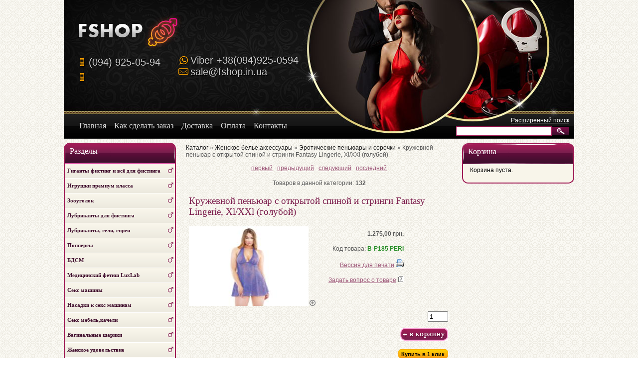

--- FILE ---
content_type: text/html; charset=UTF-8
request_url: https://fshop.in.ua/kruzhevnoy-penyuar-s-otkrytoy-spinoy-i-b-p185-peri.html
body_size: 6941
content:
<!DOCTYPE html>
<html>
<head>
<meta http-equiv="Content-Type" content="text/html; charset=utf-8" />
<meta name="application-name" content="Секс-шоп Fshop. Купить секс игрушки и интим товары" />
<meta name="msapplication-TileColor" content="#e8de19" />
<meta name="msapplication-notification" content="frequency=30; polling-uri=https://fshop.in.ua/rss2.php?feed=news; polling-uri=https://fshop.in.ua/rss2.php?feed=articles; polling-uri=https://fshop.in.ua/rss2.php?feed=new_products&amp;limit=10" />
<meta name="viewport" content="width=device-width, initial-scale=1, maximum-scale=1, minimum-scale=1, user-scalable=no"/>

<meta name='yandex-verification' content='51223e94aca31293' />
<meta name="google-site-verification" content="t1weVzk2VURzIf4erdkYRxD8-Vzp5x-l83i4d06e0AA" />
<link rel="apple-touch-icon-precomposed" sizes="144x144" href="images/ico/apple-touch-icon-144-precomposed.png"/>
<link rel="apple-touch-icon-precomposed" sizes="114x114" href="images/ico/apple-touch-icon-114-precomposed.png"/>
<link rel="apple-touch-icon-precomposed" sizes="72x72" href="images/ico/apple-touch-icon-72-precomposed.png"/>
<link rel="apple-touch-icon-precomposed" href="images/ico/apple-touch-icon-57-precomposed.png"/>
<link rel="shortcut icon" href="favicon.ico"/>
<meta http-equiv="pragma" content="no-cache" />
<meta http-equiv="no-cache" />
<meta http-equiv="cache-control" content="no-cache" />

<meta name="robots" content="index,follow" />


<title>Кружевной пеньюар с открытой спиной и стринги Fantasy Lingerie, Xl/ХХl (голубой). Цена низкая. Доставка.</title>
<meta name="description" content="Кружевной пеньюар с открытой спиной и стринги Fantasy Lingerie, Xl/ХХl (голубой) в Киеве и с доставкой по Украине и СНГ. Купить Кружевной пеньюар с открытой спиной и стринги Fantasy Lingerie, Xl/ХХl (голубой) недорого. В наличии и цена низкая." />

<base href="https://fshop.in.ua/" />
<link rel="canonical" href="https://fshop.in.ua/kruzhevnoy-penyuar-s-otkrytoy-spinoy-i-b-p185-peri.html" />

<link rel="alternate" type="application/rss+xml" title="Новости" href="https://fshop.in.ua/rss2.php?feed=news" />
<link rel="alternate" type="application/rss+xml" title="Статьи" href="https://fshop.in.ua/rss2.php?feed=articles" />
<link rel="alternate" type="application/rss+xml" title="Категории" href="https://fshop.in.ua/rss2.php?feed=categories" />
<link rel="alternate" type="application/rss+xml" title="Новинки" href="https://fshop.in.ua/rss2.php?feed=new_products&amp;limit=10" />
<link rel="alternate" type="application/rss+xml" title="Рекомендуемые товары" href="https://fshop.in.ua/rss2.php?feed=featured&amp;limit=10" />
<link rel="alternate" type="application/rss+xml" title="Лидеры продаж" href="https://fshop.in.ua/rss2.php?feed=best_sellers&amp;limit=10" />

</head>
<body>

<!-- Yandex.Metrika counter -->
<!--script type="text/javascript" >
   (function(m,e,t,r,i,k,a){m[i]=m[i]||function(){(m[i].a=m[i].a||[]).push(arguments)};
   m[i].l=1*new Date();k=e.createElement(t),a=e.getElementsByTagName(t)[0],k.async=1,k.src=r,a.parentNode.insertBefore(k,a)})
   (window, document, "script", "https://mc.yandex.ru/metrika/tag.js", "ym");

   ym(51560687, "init", {
        id:51560687,
        clickmap:true,
        trackLinks:true,
        accurateTrackBounce:true,
        webvisor:true
   });
</script>
<noscript><div><img src="https://mc.yandex.ru/watch/51560687" style="position:absolute; left:-9999px;" alt="" /></div></noscript-->
<!-- /Yandex.Metrika counter -->



<div id="container">
<div id="header">
<div id="top-tel"> <i class="icon-mobile-alt"></i><span class="i-name"><a href="tel:(094) 925-05-94">(094) 925-05-94</a></span><br /> <i class="icon-mobile-alt"></i><span class="i-name"><a href="tel:"></a></span><br /> </div><div id="top-contact"> 

<i class="icon-viber"></i><span class="i-name"><a href="viber://contact?number=%2B380949250594">Viber <span >+38(094)925-0594</span></a></span><br />

  <i class="icon-mail"></i><span class="i-name"><a href="mailto:sale@fshop.in.ua">sale@fshop.in.ua</a></span></div><div id="menu"><ul><li><a href="https://fshop.in.ua/"><span>Главная</span></a></li><li><a href="shop_content.php?coID=2"><span>Как сделать заказ</span></a></li><li><a href="shop_content.php?coID=3"><span>Доставка</span></a></li><li><a href="shop_content.php?coID=1"><span>Оплата</span></a></li><li><a href="shop_content.php?coID=7"><span>Контакты</span></a></li></ul></div>
<div id="boxSearch"><div id="boxSearchContent"><p style="margin:0 0 4px 0;"><a href="https://fshop.in.ua/advanced_search.php"> Расширенный поиск</a></p> <form name="quick_find" id="quick_find" action="https://fshop.in.ua/advanced_search_result.php" method="get"><p class="searchboxform" style="float:left;"><input type="text" name="keywords" onkeyup="ajaxQuickFindUp(this);" id="quick_find_keyword" /> </p><p style="float:left;"><span class="button"><button type="submit">Искать</button></span></p> </form></div></div>  <div id="boxCart_mob"> <a href="https://fshop.in.ua/shopping_cart.php" class="btn" title="Вход в корзину"><img src="templates/fistingshop/img/cart_mob.png" ><span class="shopcart-qnt">0</span></a> <a href="https://fshop.in.ua/checkout_shipping.php"><img src="templates/fistingshop/img/checkout.png" title="Оформить заказ"></a></div> <div class="boxLogin_btn"> <span class="btn" title="Вход" ><img src="templates/fistingshop/img/profile_icon.png" ></span></div><div id="boxLogin_mob"><h2>Вход</h2><div class="boxcontent"> <form id="loginbox_mob" method="post" action="https://fshop.in.ua/login.php/action/process"><p class="loginform"> E-Mail:&nbsp;&nbsp;&nbsp;<input type="text" name="email_address" /></p><p class="loginform"> Пароль: <input type="password" name="password" /></p><p class="LoginContentCenter"> <a href="https://fshop.in.ua/create_account.php">Регистрация</a> | <a href="https://fshop.in.ua/password_double_opt.php">Забыли пароль?</a></p><p class="LoginContentCenter"> <span class="button"><button type="submit">Продолжить</button></span></p> </form></div></div>
<div id="menu_mob">
<a class="btn btn-navbar collapsed" data-toggle="collapse" data-target=".ot-sliding-100"><span class="icon-bar"></span><span class="icon-bar"></span><span class="icon-bar"></span></a>
<div id="menu_mob_content"><ul><li><a href="https://fshop.in.ua/"><span>Главная</span></a></li><li><a href="shop_content.php?coID=2"><span>Как сделать заказ</span></a></li><li><a href="shop_content.php?coID=3"><span>Доставка</span></a></li><li><a href="shop_content.php?coID=1"><span>Оплата</span></a></li><li><a href="shop_content.php?coID=7"><span>Контакты</span></a></li></ul></div>
</div>
<div id="menu_cat_mob"><span class="btn" title="Меню каталога" >Разделы</span></div>
<div class="clear"></div>
</div>
<div id="wrapper">
<div id="boxCategories_mob"><h5>Разделы</h5><div id="categoriesBoxMenu_mob"> <ul id="CatNavi_mob"><li class="CatLevel0"><a href="https://fshop.in.ua/giganty-phisting.html">Гиганты фистинг и всё для фистинга</a></li><li class="CatLevel0"><a href="https://fshop.in.ua/igrushki-premium-klassa.html">Игрушки премиум класса</a></li><li class="CatLevel0"><a href="https://fshop.in.ua/zoougolok.html">Зооуголок</a></li><li class="CatLevel0"><a href="https://fshop.in.ua/lubrikanty-dlja-phistinga.html">Лубриканты для фистинга</a></li><li class="CatLevel0"><a href="https://fshop.in.ua/lubrikanty-geli-sprei.html">Лубриканты, гели, спреи</a></li><li class="CatLevel0"><a href="https://fshop.in.ua/poppersy.html">Попперсы</a></li><li class="CatLevel0"><a href="https://fshop.in.ua/bdsm.html">БДСМ</a></li><li class="CatLevel0"><a href="https://fshop.in.ua/medicinskij-phetish-luxlab.html">Медицинский фетиш LuxLab</a></li><li class="CatLevel0"><a href="https://fshop.in.ua/seks-mashiny.html">Секс машины</a></li><li class="CatLevel0"><a href="https://fshop.in.ua/nasadki-k-seks-mashinam.html">Насадки к секс машинам</a></li><li class="CatLevel0"><a href="https://fshop.in.ua/seks-mebelkacheli.html">Секс мебель,качели</a></li><li class="CatLevel0"><a href="https://fshop.in.ua/vaginalnye-shariki.html">Вагинальные шарики</a></li><li class="CatLevel0"><a href="https://fshop.in.ua/zhenskoe-udovolstvie.html">Женское удовольствие</a></li><li class="CatLevel0"><a href="https://fshop.in.ua/nasadki-i-kolca.html">Насадки и кольца</a></li><li class="CatLevel0"><a href="https://fshop.in.ua/vaginy-masturbatory.html">Вагины и мастурбаторы</a></li><li class="CatLevel0"><a href="https://fshop.in.ua/jestendery.html">Экстендеры</a></li><li class="CatLevel0"><a href="https://fshop.in.ua/analnye-igrushkiprobki.html">Анальные игрушки,пробки</a></li><li class="CatLevel0"><a href="https://fshop.in.ua/metalicheskie-analnye-probki.html">Металлические анальные пробки</a></li><li class="CatLevel0"><a href="https://fshop.in.ua/stimuljatory-prostaty.html">Массажеры простаты</a></li><li class="CatLevel0"><a href="https://fshop.in.ua/vakuumnye-pompy.html">Вакуумные помпы</a></li><li class="CatLevel0"><a href="https://fshop.in.ua/vozbuzhdajuschie-kaplitabletki.html">Возбуждающие препараты</a></li><li class="CatLevel0"><a href="https://fshop.in.ua/jelektroseks-21-vek.html">Электросекс 21 Век</a></li><li class="CatLevel0"><a href="https://fshop.in.ua/nabory-jeroticheskie.html">Наборы эротические</a></li><li class="CatLevel0"><a href="https://fshop.in.ua/vibrostimuljatory.html">Вибростимуляторы</a></li><li class="CatLevel0"><a href="https://fshop.in.ua/vibratory.html">Вибраторы для секса</a></li><li class="CatLevel0"><a href="https://fshop.in.ua/vibro-jajca-i-puli.html">Вибро-яйца и пули</a></li><li class="CatLevel0"><a href="https://fshop.in.ua/mini-vibratory.html">Мини вибраторы</a></li><li class="CatLevel0"><a href="https://fshop.in.ua/phalloimitatory.html">Фаллоимитаторы для интимных игр</a></li><li class="CatLevel0"><a href="https://fshop.in.ua/stekljannye-igrushki.html">Стеклянные игрушки</a></li><li class="CatLevel0"><a href="https://fshop.in.ua/strapony-phalloprotezytrusiki-dlja-straponov.html">Страпоны, фаллопротезы,трусики для страпонов</a></li><li class="CatLevel0"><a href="https://fshop.in.ua/kukly.html">Куклы</a></li><li class="CatLevel0 Current"><a href="https://fshop.in.ua/zhenskoe-beleaksessuary.html">Женское белье,аксессуары</a></li><li class="CatLevel1"><a href="https://fshop.in.ua/strepy-i-bele-iz-strep.html">&nbsp;&nbsp;&nbsp;&nbsp;Стрепы и белье из стреп</a></li><li class="CatLevel1"><a href="https://fshop.in.ua/jeroticheskie-bodi.html">&nbsp;&nbsp;&nbsp;&nbsp;Эротические боди</a></li><li class="CatLevel1 Current"><a href="https://fshop.in.ua/jeroticheskie-penjuary-i-sorochki.html">&nbsp;&nbsp;&nbsp;&nbsp;Эротические пеньюары и сорочки</a></li><li class="CatLevel1"><a href="https://fshop.in.ua/jeroticheskie-korsetykorsazhi-i-bjuste.html">&nbsp;&nbsp;&nbsp;&nbsp;Эротические корсеты,корсажи и бюстье</a></li><li class="CatLevel1"><a href="https://fshop.in.ua/jeroticheskie-komplekty.html">&nbsp;&nbsp;&nbsp;&nbsp;Эротические комплекты</a></li><li class="CatLevel1"><a href="https://fshop.in.ua/seksualnye-trusiki.html">&nbsp;&nbsp;&nbsp;&nbsp;Сексуальные трусики</a></li><li class="CatLevel1"><a href="https://fshop.in.ua/bodisking-i-kostjum-setka.html">&nbsp;&nbsp;&nbsp;&nbsp;Бодискинг и костюм сетка</a></li><li class="CatLevel1"><a href="https://fshop.in.ua/seksualnye-platja.html">&nbsp;&nbsp;&nbsp;&nbsp;Сексуальные платья</a></li><li class="CatLevel1"><a href="https://fshop.in.ua/chulkikolgotkipojasa-i-golphy.html">&nbsp;&nbsp;&nbsp;&nbsp;Чулки,колготки,пояса и гольфы</a></li><li class="CatLevel1"><a href="https://fshop.in.ua/jubkitopyzhenskie-brjukilegginsy.html">&nbsp;&nbsp;&nbsp;&nbsp;Юбки,топы,женские брюки,леггинсы</a></li><li class="CatLevel1"><a href="https://fshop.in.ua/beauty-aksessuaryparikiperchatki.html">&nbsp;&nbsp;&nbsp;&nbsp;Beauty-аксессуары,парики,перчатки</a></li><li class="CatLevel1"><a href="https://fshop.in.ua/bele-dlja-sporta.html">&nbsp;&nbsp;&nbsp;&nbsp;Белье для спорта</a></li><li class="CatLevel0"><a href="https://fshop.in.ua/muzhskoe-beleaksessuary.html">Мужское белье,аксессуары</a></li><li class="CatLevel0"><a href="https://fshop.in.ua/jeroticheskie-kostjumy.html">Эротические костюмы для забав</a></li><li class="CatLevel0"><a href="https://fshop.in.ua/vkusnoe-bele.html">Вкусное белье</a></li><li class="CatLevel0"><a href="https://fshop.in.ua/latekslakkozha.html">Латекс,лак и кожа</a></li><li class="CatLevel0"><a href="https://fshop.in.ua/sredstva-po-uhodu-za-lateksom.html">Средства по уходу за латексом</a></li><li class="CatLevel0"><a href="https://fshop.in.ua/phanty-dlja-ljubovnoj-igry.html">Эротические игры,фанты</a></li><li class="CatLevel0"><a href="https://fshop.in.ua/prikolnye-suveniry.html">Прикольные сувениры</a></li><li class="CatLevel0"><a href="https://fshop.in.ua/dlja-tela-i-massazha.html">Для тела и массажа</a></li><li class="CatLevel0"><a href="https://fshop.in.ua/devichnik.html">Девичник</a></li><li class="CatLevel0"><a href="https://fshop.in.ua/duhi-s-pheromonami.html">Духи с феромонами</a></li><li class="CatLevel0"><a href="https://fshop.in.ua/batarejkiaksessuary-dlja-igrushek.html">Батарейки,аксессуары для игрушек</a></li><li class="CatLevel0"><a href="https://fshop.in.ua/podarochnaja-upakovkakatalogi.html">Подарочная упаковка,каталоги</a></li><li class="CatLevel0"><a href="https://fshop.in.ua/rashodniki.html">Расходники</a></li><li class="CatLevel0"><a href="https://fshop.in.ua/uhod-za-seks-igrushkami.html">Уход за секс игрушками</a></li><li class="CatLevel0"><a href="https://fshop.in.ua/ucenka.html">Уценка</a></li></ul></div></div>
<div id="content">
<div id="navigation"><a href="https://fshop.in.ua/">Каталог</a> &raquo; <a href="https://fshop.in.ua/zhenskoe-beleaksessuary.html">Женское белье,аксессуары</a> &raquo; <a href="https://fshop.in.ua/jeroticheskie-penjuary-i-sorochki.html">Эротические пеньюары и сорочки</a> &raquo; Кружевной пеньюар с открытой спиной и стринги Fantasy Lingerie, Xl/ХХl (голубой)</div>
<!-- product_info/product_info_v1.html - -->
 <form name="cart_quantity" id="cart_quantity" action="https://fshop.in.ua/kruzhevnoy-penyuar-s-otkrytoy-spinoy-i-b-p185-peri.html?action=add_product" method="post" onsubmit="doAddProduct(this); return false;" class="form-inline">  <div class="page"><div class="pagecontent"><p class="center"> &nbsp;<a href="https://fshop.in.ua/sorochka-penyuarchik-so-shnurovkoy-viola-ps23500.html">первый</a>&nbsp; &nbsp;<a href="https://fshop.in.ua/mini-plate-iz-ekokozhi-celine-chemise-black-so6406.html">предыдущий</a>&nbsp; &nbsp;<a href="https://fshop.in.ua/korset-s-podvyazkami-stringi-lovelia-corset-so4765.html">следующий</a>&nbsp; &nbsp;<a href="https://fshop.in.ua/sale-sorochka-pritalennaya-camille-chemise-ps1073.html">последний</a>&nbsp;</p><p class="center"> Товаров в данной категории:&nbsp;<span class="bold">132</span></p></div></div><div class="page b1c-good"><div class="pagecontent" itemscope itemtype="http://schema.org/Product"><h1 class="contentBoxHeading b1c-name" itemprop="name">Кружевной пеньюар с открытой спиной и стринги Fantasy Lingerie, Xl/ХХl (голубой)</h1> <br /><div class="ProductInfoLeft b1c-img"> <a href="images/product_images/popup_images/55a31e42ab40b416f5bf9c3f5d69fdec.jpg" title="Кружевной пеньюар с открытой спиной и стринги Fantasy Lingerie, Xl/ХХl (голубой)" class="lightbox"  target="_blank"><img itemprop="image" src="images/product_images/info_images/55a31e42ab40b416f5bf9c3f5d69fdec.jpg" alt="Кружевной пеньюар с открытой спиной и стринги Fantasy Lingerie, Xl/ХХl (голубой)" /><img src="templates/fistingshop/img/zoom.gif" alt="Увеличить" border="0" width="16" height="12" /></a> </div><div class="ProductInfoRight"><p itemprop="offers" itemscope itemtype="http://schema.org/Offer"><span class="bold"> 1.275,00 грн.</span><meta itemprop="price" content="1275"><meta itemprop="priceCurrency" content="UAH"></p>    <p>Код товара:&nbsp;<b style="color: forestgreen;">B-P185 PERI</b></p>

<p><a class="iframe" target="_blank" href="https://fshop.in.ua/print_product_info.php/products_id/176512">Версия для печати</a>&nbsp;<img src="images/icons/buttons/print.png" alt="" /></p><p><a class="iframe" target="_blank" href="https://fshop.in.ua/ask_a_question.php/products_id/176512">Задать вопрос о товаре</a>&nbsp;<img src="templates/fistingshop/buttons/russian/button_ask_a_question.gif" alt="" /></p>
 </div><div class="clear"></div><p class="CartContentRight"><input type="text" name="products_qty" value="1" size="3" /> <input type="hidden" name="products_id" value="176512" /></p>

<p class="CartContentRight"><span class="button"><button type="submit" id="add_to_cart"><img src="/images/icons/buttons/buy.png" alt="Добавить в корзину" title=" Добавить в корзину " width="12" height="12" />&nbsp;Добавить в корзину</button></span><br /><br />
<a class="b1c button10" href="#on">Купить в 1 клик</a>

</p> 
<div itemprop="description">
<p>Роскошный наряд для бессонных ночей! Соблазнительный кружевной бебидолл с классическим цветочным узором, для кокетливого и веселого эротичного образа.</p> <p>Выбор цвета и эффектный крой с открытой спиной и короткой расклешенной юбочкой, подойдут для любого оттенка кожи и любых форм. В комплекте соответствующие G- стринги.</p> <p>Размер: XL/XXL</p> <p>Состав: 100% нейлон.</p>
 </div>       <span id="ya_share1"></span> <div id="vk_comments"></div></div></div> </form>   <br /><div id="divReviews"><h1>Отзывы:</h1>  <div class="page"><div class="pagecontent"><p> Ваш отзыв может быть первым.</p></div></div> <div class="clear"></div> <div class="pagecontentfooter"> <a class="button" href="https://fshop.in.ua/product_reviews_write.php/info/p176512_Kruzhevnoi-penyuar-s-otkrytoi-spinoi-i-stringi-Fantasy-Lingerie--Xl-HHl--goluboi-.html"><span><img src="/images/icons/buttons/add.png" alt="Написать отзыв" title=" Написать отзыв " width="12" height="12"  />&nbsp;Написать отзыв</span></a></div></div>   








</div>
</div>
<div id="left"><div id="boxCategories"><h5>Разделы</h5><div id="categoriesBoxMenu"> <ul id="CatNavi"><li class="CatLevel0"><a href="https://fshop.in.ua/giganty-phisting.html">Гиганты фистинг и всё для фистинга</a></li><li class="CatLevel0"><a href="https://fshop.in.ua/igrushki-premium-klassa.html">Игрушки премиум класса</a></li><li class="CatLevel0"><a href="https://fshop.in.ua/zoougolok.html">Зооуголок</a></li><li class="CatLevel0"><a href="https://fshop.in.ua/lubrikanty-dlja-phistinga.html">Лубриканты для фистинга</a></li><li class="CatLevel0"><a href="https://fshop.in.ua/lubrikanty-geli-sprei.html">Лубриканты, гели, спреи</a></li><li class="CatLevel0"><a href="https://fshop.in.ua/poppersy.html">Попперсы</a></li><li class="CatLevel0"><a href="https://fshop.in.ua/bdsm.html">БДСМ</a></li><li class="CatLevel0"><a href="https://fshop.in.ua/medicinskij-phetish-luxlab.html">Медицинский фетиш LuxLab</a></li><li class="CatLevel0"><a href="https://fshop.in.ua/seks-mashiny.html">Секс машины</a></li><li class="CatLevel0"><a href="https://fshop.in.ua/nasadki-k-seks-mashinam.html">Насадки к секс машинам</a></li><li class="CatLevel0"><a href="https://fshop.in.ua/seks-mebelkacheli.html">Секс мебель,качели</a></li><li class="CatLevel0"><a href="https://fshop.in.ua/vaginalnye-shariki.html">Вагинальные шарики</a></li><li class="CatLevel0"><a href="https://fshop.in.ua/zhenskoe-udovolstvie.html">Женское удовольствие</a></li><li class="CatLevel0"><a href="https://fshop.in.ua/nasadki-i-kolca.html">Насадки и кольца</a></li><li class="CatLevel0"><a href="https://fshop.in.ua/vaginy-masturbatory.html">Вагины и мастурбаторы</a></li><li class="CatLevel0"><a href="https://fshop.in.ua/jestendery.html">Экстендеры</a></li><li class="CatLevel0"><a href="https://fshop.in.ua/analnye-igrushkiprobki.html">Анальные игрушки,пробки</a></li><li class="CatLevel0"><a href="https://fshop.in.ua/metalicheskie-analnye-probki.html">Металлические анальные пробки</a></li><li class="CatLevel0"><a href="https://fshop.in.ua/stimuljatory-prostaty.html">Массажеры простаты</a></li><li class="CatLevel0"><a href="https://fshop.in.ua/vakuumnye-pompy.html">Вакуумные помпы</a></li><li class="CatLevel0"><a href="https://fshop.in.ua/vozbuzhdajuschie-kaplitabletki.html">Возбуждающие препараты</a></li><li class="CatLevel0"><a href="https://fshop.in.ua/jelektroseks-21-vek.html">Электросекс 21 Век</a></li><li class="CatLevel0"><a href="https://fshop.in.ua/nabory-jeroticheskie.html">Наборы эротические</a></li><li class="CatLevel0"><a href="https://fshop.in.ua/vibrostimuljatory.html">Вибростимуляторы</a></li><li class="CatLevel0"><a href="https://fshop.in.ua/vibratory.html">Вибраторы для секса</a></li><li class="CatLevel0"><a href="https://fshop.in.ua/vibro-jajca-i-puli.html">Вибро-яйца и пули</a></li><li class="CatLevel0"><a href="https://fshop.in.ua/mini-vibratory.html">Мини вибраторы</a></li><li class="CatLevel0"><a href="https://fshop.in.ua/phalloimitatory.html">Фаллоимитаторы для интимных игр</a></li><li class="CatLevel0"><a href="https://fshop.in.ua/stekljannye-igrushki.html">Стеклянные игрушки</a></li><li class="CatLevel0"><a href="https://fshop.in.ua/strapony-phalloprotezytrusiki-dlja-straponov.html">Страпоны, фаллопротезы,трусики для страпонов</a></li><li class="CatLevel0"><a href="https://fshop.in.ua/kukly.html">Куклы</a></li><li class="CatLevel0 Current"><a href="https://fshop.in.ua/zhenskoe-beleaksessuary.html">Женское белье,аксессуары</a></li><li class="CatLevel1"><a href="https://fshop.in.ua/strepy-i-bele-iz-strep.html">&nbsp;&nbsp;&nbsp;&nbsp;Стрепы и белье из стреп</a></li><li class="CatLevel1"><a href="https://fshop.in.ua/jeroticheskie-bodi.html">&nbsp;&nbsp;&nbsp;&nbsp;Эротические боди</a></li><li class="CatLevel1 Current"><a href="https://fshop.in.ua/jeroticheskie-penjuary-i-sorochki.html">&nbsp;&nbsp;&nbsp;&nbsp;Эротические пеньюары и сорочки</a></li><li class="CatLevel1"><a href="https://fshop.in.ua/jeroticheskie-korsetykorsazhi-i-bjuste.html">&nbsp;&nbsp;&nbsp;&nbsp;Эротические корсеты,корсажи и бюстье</a></li><li class="CatLevel1"><a href="https://fshop.in.ua/jeroticheskie-komplekty.html">&nbsp;&nbsp;&nbsp;&nbsp;Эротические комплекты</a></li><li class="CatLevel1"><a href="https://fshop.in.ua/seksualnye-trusiki.html">&nbsp;&nbsp;&nbsp;&nbsp;Сексуальные трусики</a></li><li class="CatLevel1"><a href="https://fshop.in.ua/bodisking-i-kostjum-setka.html">&nbsp;&nbsp;&nbsp;&nbsp;Бодискинг и костюм сетка</a></li><li class="CatLevel1"><a href="https://fshop.in.ua/seksualnye-platja.html">&nbsp;&nbsp;&nbsp;&nbsp;Сексуальные платья</a></li><li class="CatLevel1"><a href="https://fshop.in.ua/chulkikolgotkipojasa-i-golphy.html">&nbsp;&nbsp;&nbsp;&nbsp;Чулки,колготки,пояса и гольфы</a></li><li class="CatLevel1"><a href="https://fshop.in.ua/jubkitopyzhenskie-brjukilegginsy.html">&nbsp;&nbsp;&nbsp;&nbsp;Юбки,топы,женские брюки,леггинсы</a></li><li class="CatLevel1"><a href="https://fshop.in.ua/beauty-aksessuaryparikiperchatki.html">&nbsp;&nbsp;&nbsp;&nbsp;Beauty-аксессуары,парики,перчатки</a></li><li class="CatLevel1"><a href="https://fshop.in.ua/bele-dlja-sporta.html">&nbsp;&nbsp;&nbsp;&nbsp;Белье для спорта</a></li><li class="CatLevel0"><a href="https://fshop.in.ua/muzhskoe-beleaksessuary.html">Мужское белье,аксессуары</a></li><li class="CatLevel0"><a href="https://fshop.in.ua/jeroticheskie-kostjumy.html">Эротические костюмы для забав</a></li><li class="CatLevel0"><a href="https://fshop.in.ua/vkusnoe-bele.html">Вкусное белье</a></li><li class="CatLevel0"><a href="https://fshop.in.ua/latekslakkozha.html">Латекс,лак и кожа</a></li><li class="CatLevel0"><a href="https://fshop.in.ua/sredstva-po-uhodu-za-lateksom.html">Средства по уходу за латексом</a></li><li class="CatLevel0"><a href="https://fshop.in.ua/phanty-dlja-ljubovnoj-igry.html">Эротические игры,фанты</a></li><li class="CatLevel0"><a href="https://fshop.in.ua/prikolnye-suveniry.html">Прикольные сувениры</a></li><li class="CatLevel0"><a href="https://fshop.in.ua/dlja-tela-i-massazha.html">Для тела и массажа</a></li><li class="CatLevel0"><a href="https://fshop.in.ua/devichnik.html">Девичник</a></li><li class="CatLevel0"><a href="https://fshop.in.ua/duhi-s-pheromonami.html">Духи с феромонами</a></li><li class="CatLevel0"><a href="https://fshop.in.ua/batarejkiaksessuary-dlja-igrushek.html">Батарейки,аксессуары для игрушек</a></li><li class="CatLevel0"><a href="https://fshop.in.ua/podarochnaja-upakovkakatalogi.html">Подарочная упаковка,каталоги</a></li><li class="CatLevel0"><a href="https://fshop.in.ua/rashodniki.html">Расходники</a></li><li class="CatLevel0"><a href="https://fshop.in.ua/uhod-za-seks-igrushkami.html">Уход за секс игрушками</a></li><li class="CatLevel0"><a href="https://fshop.in.ua/ucenka.html">Уценка</a></li></ul></div><div id="categoriesBoxMenuBottom">&nbsp;</div></div> <div id="boxContent"> <h5>Узнайте больше</h5><div id="boxContentContent"><ul> <li><a href="https://fshop.in.ua/glavnaja-stranica.html">Главная страница</a></li>
<li><a href="https://fshop.in.ua/inphormacija-o-magazine.html">Информация о магазине</a></li>
<li><a href="https://fshop.in.ua/kak-sdelat-zakaz.html">Как сделать заказ</a></li>
<li><a href="https://fshop.in.ua/oplata.html">Оплата</a></li>
<li><a href="https://fshop.in.ua/dostavka.html">Доставка</a></li>
<li><a href="https://fshop.in.ua/shop_content.php/coID/111/content/Prais-list--xls-">Прайс-лист (xls)</a></li>
<li><a href="https://fshop.in.ua/tablica-razmerov.html">Таблица размеров</a></li>
<li><a href="https://fshop.in.ua/videozhurnal.html">Видеожурнал</a></li>
<li><a href="https://fshop.in.ua/shop_content.php/coID/18/content/Sertifikaty">Сертификаты</a></li>
<li><a href="https://fshop.in.ua/kontakty.html">Контакты</a></li>
</ul> </div><div id="box-bottom">&nbsp;</div></div></div>
<div id="right">

<div id="divShoppingCart">
<div id="boxCart">
<h5><a href="https://fshop.in.ua/shopping_cart.php">Корзина</a></h5>
<div class="boxcontent">
<p>Корзина пуста.</p>
</div>
<div id="box-bottom">&nbsp;</div>
</div>
</div>
</div>
<div id="footer">
<p class="left">﻿&copy; 2011-2025 Секс-шоп FShop.in.ua<br />
Телефон: (094) 925-05-94 <br />
 
Данный ресурс является секс-шопом.  Доставка по Киеву и всей Украине.
</p>
<p class="right"></p>
</div>
</div>
<p id="back-top"><a href="#top"><span></span>Вверх</a></p><script type="text/javascript">
if(!window.jQuery)
document.write(unescape('<script defer type="text/javascript" src="jscript/jquery/jquery.js">%3C/script%3E'));
var debugX = 0 ;
</script>
<!-- <script defer type="text/javascript" src="//yandex.st/share/share.js" charset="utf-8"></script> -->
<script defer type="text/javascript" src="templates/fistingshop/javascript/all_js.js"></script>
<script defer type="text/javascript" src="templates/fistingshop/javascript/responsiveslides.min.js"></script>
<script defer type="text/javascript" charset="utf-8" src="/buyme-tolist/js/buyme.js"></script><link rel="stylesheet" type="text/css" href="templates/fistingshop/stylesheet.css" /><link rel="stylesheet" type="text/css" href="jscript/jquery/plugins/colorbox/colorbox.css" media="screen" />
<link rel="stylesheet" type="text/css" href="templates/fistingshop/responsiveslides.css" />

<script>
  (function(i,s,o,g,r,a,m){i['GoogleAnalyticsObject']=r;i[r]=i[r]||function(){
  (i[r].q=i[r].q||[]).push(arguments)},i[r].l=1*new Date();a=s.createElement(o),
  m=s.getElementsByTagName(o)[0];a.async=1;a.src=g;m.parentNode.insertBefore(a,m)
  })(window,document,'script','//www.google-analytics.com/analytics.js','ga');

  ga('create', 'UA-130903036-1', 'auto');
  ga('require', 'displayfeatures');  
  ga('send', 'pageview');

</script>

</body></html><div id="parseTime">Время генерации: 0.163, запросов: 187</div>



--- FILE ---
content_type: text/css
request_url: https://fshop.in.ua/jscript/jquery/plugins/colorbox/colorbox.css
body_size: 789
content:
#colorbox,#cboxOverlay,#cboxWrapper{position:absolute;top:0;left:0;z-index:9999;overflow:hidden}
#cboxWrapper{max-width:none}
#cboxOverlay{position:fixed;width:100%;height:100%;background:url(images/overlay.png)}
#cboxMiddleLeft,#cboxBottomLeft{clear:left}
#cboxContent{position:relative;background:#fff;overflow:hidden}
#cboxLoadedContent{overflow:auto;-webkit-overflow-scrolling:touch;margin-bottom:28px}
#cboxTitle{margin:0;position:absolute;bottom:4px;left:0;text-align:center;width:100%;color:#949494}
#cboxLoadingOverlay,#cboxLoadingGraphic{position:absolute;top:0;left:0;width:100%;height:100%}
#cboxPrevious,#cboxNext,#cboxClose,#cboxSlideshow{cursor:pointer}
.cboxPhoto{float:left;margin:auto;border:0;display:block;max-width:none;-ms-interpolation-mode:bicubic}
.cboxIframe{width:100%;height:100%;display:block;border:0;padding:0;margin:0;background:#fff}
#colorbox,#cboxContent,#cboxLoadedContent{box-sizing:content-box}
#colorbox{outline:0}
#cboxTopLeft{width:21px;height:21px;background:url(images/controls.png) no-repeat -101px 0}
#cboxTopRight{width:21px;height:21px;background:url(images/controls.png) no-repeat -130px 0}
#cboxBottomLeft{width:21px;height:21px;background:url(images/controls.png) no-repeat -101px -29px}
#cboxBottomRight{width:21px;height:21px;background:url(images/controls.png) no-repeat -130px -29px}
#cboxMiddleLeft{width:21px;background:url(images/controls.png) repeat-y left top}
#cboxMiddleRight{width:21px;background:url(images/controls.png) repeat-y right top}
#cboxTopCenter{height:21px;background:url(images/border.png) repeat-x}
#cboxBottomCenter{height:21px;background:url(images/border.png) repeat-x 0 -29px}
#cboxError{padding:50px;border:1px solid #ccc}
#cboxCurrent{position:absolute;bottom:4px;left:58px;color:#949494}
#cboxLoadingOverlay{background:url(images/loading_background.png) no-repeat center center}
#cboxLoadingGraphic{background:url(images/loading.gif) no-repeat center center}
#cboxPrevious,#cboxNext,#cboxSlideshow,#cboxClose{border:0;padding:0;margin:0;overflow:visible;width:auto;background:none}
#cboxPrevious:active,#cboxNext:active,#cboxSlideshow:active,#cboxClose:active{outline:0}
#cboxSlideshow{position:absolute;bottom:4px;right:30px;color:#0092ef}
#cboxPrevious{position:absolute;bottom:0;left:0;background:url(images/controls.png) no-repeat -75px 0;width:25px;height:25px;text-indent:-9999px}
#cboxPrevious:hover{background-position:-75px -25px}
#cboxNext{position:absolute;bottom:0;left:27px;background:url(images/controls.png) no-repeat -50px 0;width:25px;height:25px;text-indent:-9999px}
#cboxNext:hover{background-position:-50px -25px}
#cboxClose{position:absolute;bottom:0;right:0;background:url(images/controls.png) no-repeat -25px 0;width:25px;height:25px;text-indent:-9999px}
#cboxClose:hover{background-position:-25px -25px}
.cboxIE #cboxTopLeft,.cboxIE #cboxTopCenter,.cboxIE #cboxTopRight,.cboxIE #cboxBottomLeft,.cboxIE #cboxBottomCenter,.cboxIE #cboxBottomRight,.cboxIE #cboxMiddleLeft,.cboxIE #cboxMiddleRight{filter:progid:DXImageTransform.Microsoft.gradient(startColorstr=#00FFFFFF,endColorstr=#00FFFFFF)}

--- FILE ---
content_type: text/plain
request_url: https://www.google-analytics.com/j/collect?v=1&_v=j102&a=1641808422&t=pageview&_s=1&dl=https%3A%2F%2Ffshop.in.ua%2Fkruzhevnoy-penyuar-s-otkrytoy-spinoy-i-b-p185-peri.html&ul=en-us%40posix&dt=%D0%9A%D1%80%D1%83%D0%B6%D0%B5%D0%B2%D0%BD%D0%BE%D0%B9%20%D0%BF%D0%B5%D0%BD%D1%8C%D1%8E%D0%B0%D1%80%20%D1%81%20%D0%BE%D1%82%D0%BA%D1%80%D1%8B%D1%82%D0%BE%D0%B9%20%D1%81%D0%BF%D0%B8%D0%BD%D0%BE%D0%B9%20%D0%B8%20%D1%81%D1%82%D1%80%D0%B8%D0%BD%D0%B3%D0%B8%20Fantasy%20Lingerie%2C%20Xl%2F%D0%A5%D0%A5l%20(%D0%B3%D0%BE%D0%BB%D1%83%D0%B1%D0%BE%D0%B9).%20%D0%A6%D0%B5%D0%BD%D0%B0%20%D0%BD%D0%B8%D0%B7%D0%BA%D0%B0%D1%8F.%20%D0%94%D0%BE%D1%81%D1%82%D0%B0%D0%B2%D0%BA%D0%B0.&sr=1280x720&vp=1280x720&_u=IGBAgEABAAAAACAAI~&jid=1385526824&gjid=1150617553&cid=1003811028.1769486222&tid=UA-130903036-1&_gid=1233358275.1769486222&_slc=1&z=1297950546
body_size: -449
content:
2,cG-CRZQ7CRX2Q